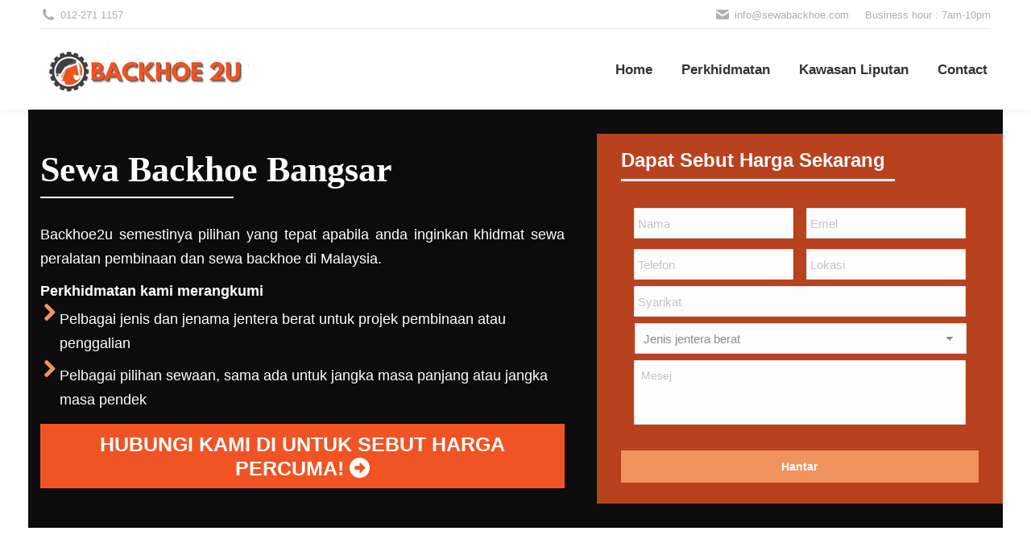

--- FILE ---
content_type: text/html; charset=utf-8
request_url: https://www.google.com/recaptcha/enterprise/anchor?ar=1&k=6LfX1LMrAAAAAPskf8ZFTlnFZiEe4qoAhKIhbVm7&co=aHR0cHM6Ly93d3cuc2V3YWJhY2tob2UuY29tOjQ0Mw..&hl=en&v=PoyoqOPhxBO7pBk68S4YbpHZ&size=invisible&anchor-ms=20000&execute-ms=30000&cb=aqmp78utzkcl
body_size: 48679
content:
<!DOCTYPE HTML><html dir="ltr" lang="en"><head><meta http-equiv="Content-Type" content="text/html; charset=UTF-8">
<meta http-equiv="X-UA-Compatible" content="IE=edge">
<title>reCAPTCHA</title>
<style type="text/css">
/* cyrillic-ext */
@font-face {
  font-family: 'Roboto';
  font-style: normal;
  font-weight: 400;
  font-stretch: 100%;
  src: url(//fonts.gstatic.com/s/roboto/v48/KFO7CnqEu92Fr1ME7kSn66aGLdTylUAMa3GUBHMdazTgWw.woff2) format('woff2');
  unicode-range: U+0460-052F, U+1C80-1C8A, U+20B4, U+2DE0-2DFF, U+A640-A69F, U+FE2E-FE2F;
}
/* cyrillic */
@font-face {
  font-family: 'Roboto';
  font-style: normal;
  font-weight: 400;
  font-stretch: 100%;
  src: url(//fonts.gstatic.com/s/roboto/v48/KFO7CnqEu92Fr1ME7kSn66aGLdTylUAMa3iUBHMdazTgWw.woff2) format('woff2');
  unicode-range: U+0301, U+0400-045F, U+0490-0491, U+04B0-04B1, U+2116;
}
/* greek-ext */
@font-face {
  font-family: 'Roboto';
  font-style: normal;
  font-weight: 400;
  font-stretch: 100%;
  src: url(//fonts.gstatic.com/s/roboto/v48/KFO7CnqEu92Fr1ME7kSn66aGLdTylUAMa3CUBHMdazTgWw.woff2) format('woff2');
  unicode-range: U+1F00-1FFF;
}
/* greek */
@font-face {
  font-family: 'Roboto';
  font-style: normal;
  font-weight: 400;
  font-stretch: 100%;
  src: url(//fonts.gstatic.com/s/roboto/v48/KFO7CnqEu92Fr1ME7kSn66aGLdTylUAMa3-UBHMdazTgWw.woff2) format('woff2');
  unicode-range: U+0370-0377, U+037A-037F, U+0384-038A, U+038C, U+038E-03A1, U+03A3-03FF;
}
/* math */
@font-face {
  font-family: 'Roboto';
  font-style: normal;
  font-weight: 400;
  font-stretch: 100%;
  src: url(//fonts.gstatic.com/s/roboto/v48/KFO7CnqEu92Fr1ME7kSn66aGLdTylUAMawCUBHMdazTgWw.woff2) format('woff2');
  unicode-range: U+0302-0303, U+0305, U+0307-0308, U+0310, U+0312, U+0315, U+031A, U+0326-0327, U+032C, U+032F-0330, U+0332-0333, U+0338, U+033A, U+0346, U+034D, U+0391-03A1, U+03A3-03A9, U+03B1-03C9, U+03D1, U+03D5-03D6, U+03F0-03F1, U+03F4-03F5, U+2016-2017, U+2034-2038, U+203C, U+2040, U+2043, U+2047, U+2050, U+2057, U+205F, U+2070-2071, U+2074-208E, U+2090-209C, U+20D0-20DC, U+20E1, U+20E5-20EF, U+2100-2112, U+2114-2115, U+2117-2121, U+2123-214F, U+2190, U+2192, U+2194-21AE, U+21B0-21E5, U+21F1-21F2, U+21F4-2211, U+2213-2214, U+2216-22FF, U+2308-230B, U+2310, U+2319, U+231C-2321, U+2336-237A, U+237C, U+2395, U+239B-23B7, U+23D0, U+23DC-23E1, U+2474-2475, U+25AF, U+25B3, U+25B7, U+25BD, U+25C1, U+25CA, U+25CC, U+25FB, U+266D-266F, U+27C0-27FF, U+2900-2AFF, U+2B0E-2B11, U+2B30-2B4C, U+2BFE, U+3030, U+FF5B, U+FF5D, U+1D400-1D7FF, U+1EE00-1EEFF;
}
/* symbols */
@font-face {
  font-family: 'Roboto';
  font-style: normal;
  font-weight: 400;
  font-stretch: 100%;
  src: url(//fonts.gstatic.com/s/roboto/v48/KFO7CnqEu92Fr1ME7kSn66aGLdTylUAMaxKUBHMdazTgWw.woff2) format('woff2');
  unicode-range: U+0001-000C, U+000E-001F, U+007F-009F, U+20DD-20E0, U+20E2-20E4, U+2150-218F, U+2190, U+2192, U+2194-2199, U+21AF, U+21E6-21F0, U+21F3, U+2218-2219, U+2299, U+22C4-22C6, U+2300-243F, U+2440-244A, U+2460-24FF, U+25A0-27BF, U+2800-28FF, U+2921-2922, U+2981, U+29BF, U+29EB, U+2B00-2BFF, U+4DC0-4DFF, U+FFF9-FFFB, U+10140-1018E, U+10190-1019C, U+101A0, U+101D0-101FD, U+102E0-102FB, U+10E60-10E7E, U+1D2C0-1D2D3, U+1D2E0-1D37F, U+1F000-1F0FF, U+1F100-1F1AD, U+1F1E6-1F1FF, U+1F30D-1F30F, U+1F315, U+1F31C, U+1F31E, U+1F320-1F32C, U+1F336, U+1F378, U+1F37D, U+1F382, U+1F393-1F39F, U+1F3A7-1F3A8, U+1F3AC-1F3AF, U+1F3C2, U+1F3C4-1F3C6, U+1F3CA-1F3CE, U+1F3D4-1F3E0, U+1F3ED, U+1F3F1-1F3F3, U+1F3F5-1F3F7, U+1F408, U+1F415, U+1F41F, U+1F426, U+1F43F, U+1F441-1F442, U+1F444, U+1F446-1F449, U+1F44C-1F44E, U+1F453, U+1F46A, U+1F47D, U+1F4A3, U+1F4B0, U+1F4B3, U+1F4B9, U+1F4BB, U+1F4BF, U+1F4C8-1F4CB, U+1F4D6, U+1F4DA, U+1F4DF, U+1F4E3-1F4E6, U+1F4EA-1F4ED, U+1F4F7, U+1F4F9-1F4FB, U+1F4FD-1F4FE, U+1F503, U+1F507-1F50B, U+1F50D, U+1F512-1F513, U+1F53E-1F54A, U+1F54F-1F5FA, U+1F610, U+1F650-1F67F, U+1F687, U+1F68D, U+1F691, U+1F694, U+1F698, U+1F6AD, U+1F6B2, U+1F6B9-1F6BA, U+1F6BC, U+1F6C6-1F6CF, U+1F6D3-1F6D7, U+1F6E0-1F6EA, U+1F6F0-1F6F3, U+1F6F7-1F6FC, U+1F700-1F7FF, U+1F800-1F80B, U+1F810-1F847, U+1F850-1F859, U+1F860-1F887, U+1F890-1F8AD, U+1F8B0-1F8BB, U+1F8C0-1F8C1, U+1F900-1F90B, U+1F93B, U+1F946, U+1F984, U+1F996, U+1F9E9, U+1FA00-1FA6F, U+1FA70-1FA7C, U+1FA80-1FA89, U+1FA8F-1FAC6, U+1FACE-1FADC, U+1FADF-1FAE9, U+1FAF0-1FAF8, U+1FB00-1FBFF;
}
/* vietnamese */
@font-face {
  font-family: 'Roboto';
  font-style: normal;
  font-weight: 400;
  font-stretch: 100%;
  src: url(//fonts.gstatic.com/s/roboto/v48/KFO7CnqEu92Fr1ME7kSn66aGLdTylUAMa3OUBHMdazTgWw.woff2) format('woff2');
  unicode-range: U+0102-0103, U+0110-0111, U+0128-0129, U+0168-0169, U+01A0-01A1, U+01AF-01B0, U+0300-0301, U+0303-0304, U+0308-0309, U+0323, U+0329, U+1EA0-1EF9, U+20AB;
}
/* latin-ext */
@font-face {
  font-family: 'Roboto';
  font-style: normal;
  font-weight: 400;
  font-stretch: 100%;
  src: url(//fonts.gstatic.com/s/roboto/v48/KFO7CnqEu92Fr1ME7kSn66aGLdTylUAMa3KUBHMdazTgWw.woff2) format('woff2');
  unicode-range: U+0100-02BA, U+02BD-02C5, U+02C7-02CC, U+02CE-02D7, U+02DD-02FF, U+0304, U+0308, U+0329, U+1D00-1DBF, U+1E00-1E9F, U+1EF2-1EFF, U+2020, U+20A0-20AB, U+20AD-20C0, U+2113, U+2C60-2C7F, U+A720-A7FF;
}
/* latin */
@font-face {
  font-family: 'Roboto';
  font-style: normal;
  font-weight: 400;
  font-stretch: 100%;
  src: url(//fonts.gstatic.com/s/roboto/v48/KFO7CnqEu92Fr1ME7kSn66aGLdTylUAMa3yUBHMdazQ.woff2) format('woff2');
  unicode-range: U+0000-00FF, U+0131, U+0152-0153, U+02BB-02BC, U+02C6, U+02DA, U+02DC, U+0304, U+0308, U+0329, U+2000-206F, U+20AC, U+2122, U+2191, U+2193, U+2212, U+2215, U+FEFF, U+FFFD;
}
/* cyrillic-ext */
@font-face {
  font-family: 'Roboto';
  font-style: normal;
  font-weight: 500;
  font-stretch: 100%;
  src: url(//fonts.gstatic.com/s/roboto/v48/KFO7CnqEu92Fr1ME7kSn66aGLdTylUAMa3GUBHMdazTgWw.woff2) format('woff2');
  unicode-range: U+0460-052F, U+1C80-1C8A, U+20B4, U+2DE0-2DFF, U+A640-A69F, U+FE2E-FE2F;
}
/* cyrillic */
@font-face {
  font-family: 'Roboto';
  font-style: normal;
  font-weight: 500;
  font-stretch: 100%;
  src: url(//fonts.gstatic.com/s/roboto/v48/KFO7CnqEu92Fr1ME7kSn66aGLdTylUAMa3iUBHMdazTgWw.woff2) format('woff2');
  unicode-range: U+0301, U+0400-045F, U+0490-0491, U+04B0-04B1, U+2116;
}
/* greek-ext */
@font-face {
  font-family: 'Roboto';
  font-style: normal;
  font-weight: 500;
  font-stretch: 100%;
  src: url(//fonts.gstatic.com/s/roboto/v48/KFO7CnqEu92Fr1ME7kSn66aGLdTylUAMa3CUBHMdazTgWw.woff2) format('woff2');
  unicode-range: U+1F00-1FFF;
}
/* greek */
@font-face {
  font-family: 'Roboto';
  font-style: normal;
  font-weight: 500;
  font-stretch: 100%;
  src: url(//fonts.gstatic.com/s/roboto/v48/KFO7CnqEu92Fr1ME7kSn66aGLdTylUAMa3-UBHMdazTgWw.woff2) format('woff2');
  unicode-range: U+0370-0377, U+037A-037F, U+0384-038A, U+038C, U+038E-03A1, U+03A3-03FF;
}
/* math */
@font-face {
  font-family: 'Roboto';
  font-style: normal;
  font-weight: 500;
  font-stretch: 100%;
  src: url(//fonts.gstatic.com/s/roboto/v48/KFO7CnqEu92Fr1ME7kSn66aGLdTylUAMawCUBHMdazTgWw.woff2) format('woff2');
  unicode-range: U+0302-0303, U+0305, U+0307-0308, U+0310, U+0312, U+0315, U+031A, U+0326-0327, U+032C, U+032F-0330, U+0332-0333, U+0338, U+033A, U+0346, U+034D, U+0391-03A1, U+03A3-03A9, U+03B1-03C9, U+03D1, U+03D5-03D6, U+03F0-03F1, U+03F4-03F5, U+2016-2017, U+2034-2038, U+203C, U+2040, U+2043, U+2047, U+2050, U+2057, U+205F, U+2070-2071, U+2074-208E, U+2090-209C, U+20D0-20DC, U+20E1, U+20E5-20EF, U+2100-2112, U+2114-2115, U+2117-2121, U+2123-214F, U+2190, U+2192, U+2194-21AE, U+21B0-21E5, U+21F1-21F2, U+21F4-2211, U+2213-2214, U+2216-22FF, U+2308-230B, U+2310, U+2319, U+231C-2321, U+2336-237A, U+237C, U+2395, U+239B-23B7, U+23D0, U+23DC-23E1, U+2474-2475, U+25AF, U+25B3, U+25B7, U+25BD, U+25C1, U+25CA, U+25CC, U+25FB, U+266D-266F, U+27C0-27FF, U+2900-2AFF, U+2B0E-2B11, U+2B30-2B4C, U+2BFE, U+3030, U+FF5B, U+FF5D, U+1D400-1D7FF, U+1EE00-1EEFF;
}
/* symbols */
@font-face {
  font-family: 'Roboto';
  font-style: normal;
  font-weight: 500;
  font-stretch: 100%;
  src: url(//fonts.gstatic.com/s/roboto/v48/KFO7CnqEu92Fr1ME7kSn66aGLdTylUAMaxKUBHMdazTgWw.woff2) format('woff2');
  unicode-range: U+0001-000C, U+000E-001F, U+007F-009F, U+20DD-20E0, U+20E2-20E4, U+2150-218F, U+2190, U+2192, U+2194-2199, U+21AF, U+21E6-21F0, U+21F3, U+2218-2219, U+2299, U+22C4-22C6, U+2300-243F, U+2440-244A, U+2460-24FF, U+25A0-27BF, U+2800-28FF, U+2921-2922, U+2981, U+29BF, U+29EB, U+2B00-2BFF, U+4DC0-4DFF, U+FFF9-FFFB, U+10140-1018E, U+10190-1019C, U+101A0, U+101D0-101FD, U+102E0-102FB, U+10E60-10E7E, U+1D2C0-1D2D3, U+1D2E0-1D37F, U+1F000-1F0FF, U+1F100-1F1AD, U+1F1E6-1F1FF, U+1F30D-1F30F, U+1F315, U+1F31C, U+1F31E, U+1F320-1F32C, U+1F336, U+1F378, U+1F37D, U+1F382, U+1F393-1F39F, U+1F3A7-1F3A8, U+1F3AC-1F3AF, U+1F3C2, U+1F3C4-1F3C6, U+1F3CA-1F3CE, U+1F3D4-1F3E0, U+1F3ED, U+1F3F1-1F3F3, U+1F3F5-1F3F7, U+1F408, U+1F415, U+1F41F, U+1F426, U+1F43F, U+1F441-1F442, U+1F444, U+1F446-1F449, U+1F44C-1F44E, U+1F453, U+1F46A, U+1F47D, U+1F4A3, U+1F4B0, U+1F4B3, U+1F4B9, U+1F4BB, U+1F4BF, U+1F4C8-1F4CB, U+1F4D6, U+1F4DA, U+1F4DF, U+1F4E3-1F4E6, U+1F4EA-1F4ED, U+1F4F7, U+1F4F9-1F4FB, U+1F4FD-1F4FE, U+1F503, U+1F507-1F50B, U+1F50D, U+1F512-1F513, U+1F53E-1F54A, U+1F54F-1F5FA, U+1F610, U+1F650-1F67F, U+1F687, U+1F68D, U+1F691, U+1F694, U+1F698, U+1F6AD, U+1F6B2, U+1F6B9-1F6BA, U+1F6BC, U+1F6C6-1F6CF, U+1F6D3-1F6D7, U+1F6E0-1F6EA, U+1F6F0-1F6F3, U+1F6F7-1F6FC, U+1F700-1F7FF, U+1F800-1F80B, U+1F810-1F847, U+1F850-1F859, U+1F860-1F887, U+1F890-1F8AD, U+1F8B0-1F8BB, U+1F8C0-1F8C1, U+1F900-1F90B, U+1F93B, U+1F946, U+1F984, U+1F996, U+1F9E9, U+1FA00-1FA6F, U+1FA70-1FA7C, U+1FA80-1FA89, U+1FA8F-1FAC6, U+1FACE-1FADC, U+1FADF-1FAE9, U+1FAF0-1FAF8, U+1FB00-1FBFF;
}
/* vietnamese */
@font-face {
  font-family: 'Roboto';
  font-style: normal;
  font-weight: 500;
  font-stretch: 100%;
  src: url(//fonts.gstatic.com/s/roboto/v48/KFO7CnqEu92Fr1ME7kSn66aGLdTylUAMa3OUBHMdazTgWw.woff2) format('woff2');
  unicode-range: U+0102-0103, U+0110-0111, U+0128-0129, U+0168-0169, U+01A0-01A1, U+01AF-01B0, U+0300-0301, U+0303-0304, U+0308-0309, U+0323, U+0329, U+1EA0-1EF9, U+20AB;
}
/* latin-ext */
@font-face {
  font-family: 'Roboto';
  font-style: normal;
  font-weight: 500;
  font-stretch: 100%;
  src: url(//fonts.gstatic.com/s/roboto/v48/KFO7CnqEu92Fr1ME7kSn66aGLdTylUAMa3KUBHMdazTgWw.woff2) format('woff2');
  unicode-range: U+0100-02BA, U+02BD-02C5, U+02C7-02CC, U+02CE-02D7, U+02DD-02FF, U+0304, U+0308, U+0329, U+1D00-1DBF, U+1E00-1E9F, U+1EF2-1EFF, U+2020, U+20A0-20AB, U+20AD-20C0, U+2113, U+2C60-2C7F, U+A720-A7FF;
}
/* latin */
@font-face {
  font-family: 'Roboto';
  font-style: normal;
  font-weight: 500;
  font-stretch: 100%;
  src: url(//fonts.gstatic.com/s/roboto/v48/KFO7CnqEu92Fr1ME7kSn66aGLdTylUAMa3yUBHMdazQ.woff2) format('woff2');
  unicode-range: U+0000-00FF, U+0131, U+0152-0153, U+02BB-02BC, U+02C6, U+02DA, U+02DC, U+0304, U+0308, U+0329, U+2000-206F, U+20AC, U+2122, U+2191, U+2193, U+2212, U+2215, U+FEFF, U+FFFD;
}
/* cyrillic-ext */
@font-face {
  font-family: 'Roboto';
  font-style: normal;
  font-weight: 900;
  font-stretch: 100%;
  src: url(//fonts.gstatic.com/s/roboto/v48/KFO7CnqEu92Fr1ME7kSn66aGLdTylUAMa3GUBHMdazTgWw.woff2) format('woff2');
  unicode-range: U+0460-052F, U+1C80-1C8A, U+20B4, U+2DE0-2DFF, U+A640-A69F, U+FE2E-FE2F;
}
/* cyrillic */
@font-face {
  font-family: 'Roboto';
  font-style: normal;
  font-weight: 900;
  font-stretch: 100%;
  src: url(//fonts.gstatic.com/s/roboto/v48/KFO7CnqEu92Fr1ME7kSn66aGLdTylUAMa3iUBHMdazTgWw.woff2) format('woff2');
  unicode-range: U+0301, U+0400-045F, U+0490-0491, U+04B0-04B1, U+2116;
}
/* greek-ext */
@font-face {
  font-family: 'Roboto';
  font-style: normal;
  font-weight: 900;
  font-stretch: 100%;
  src: url(//fonts.gstatic.com/s/roboto/v48/KFO7CnqEu92Fr1ME7kSn66aGLdTylUAMa3CUBHMdazTgWw.woff2) format('woff2');
  unicode-range: U+1F00-1FFF;
}
/* greek */
@font-face {
  font-family: 'Roboto';
  font-style: normal;
  font-weight: 900;
  font-stretch: 100%;
  src: url(//fonts.gstatic.com/s/roboto/v48/KFO7CnqEu92Fr1ME7kSn66aGLdTylUAMa3-UBHMdazTgWw.woff2) format('woff2');
  unicode-range: U+0370-0377, U+037A-037F, U+0384-038A, U+038C, U+038E-03A1, U+03A3-03FF;
}
/* math */
@font-face {
  font-family: 'Roboto';
  font-style: normal;
  font-weight: 900;
  font-stretch: 100%;
  src: url(//fonts.gstatic.com/s/roboto/v48/KFO7CnqEu92Fr1ME7kSn66aGLdTylUAMawCUBHMdazTgWw.woff2) format('woff2');
  unicode-range: U+0302-0303, U+0305, U+0307-0308, U+0310, U+0312, U+0315, U+031A, U+0326-0327, U+032C, U+032F-0330, U+0332-0333, U+0338, U+033A, U+0346, U+034D, U+0391-03A1, U+03A3-03A9, U+03B1-03C9, U+03D1, U+03D5-03D6, U+03F0-03F1, U+03F4-03F5, U+2016-2017, U+2034-2038, U+203C, U+2040, U+2043, U+2047, U+2050, U+2057, U+205F, U+2070-2071, U+2074-208E, U+2090-209C, U+20D0-20DC, U+20E1, U+20E5-20EF, U+2100-2112, U+2114-2115, U+2117-2121, U+2123-214F, U+2190, U+2192, U+2194-21AE, U+21B0-21E5, U+21F1-21F2, U+21F4-2211, U+2213-2214, U+2216-22FF, U+2308-230B, U+2310, U+2319, U+231C-2321, U+2336-237A, U+237C, U+2395, U+239B-23B7, U+23D0, U+23DC-23E1, U+2474-2475, U+25AF, U+25B3, U+25B7, U+25BD, U+25C1, U+25CA, U+25CC, U+25FB, U+266D-266F, U+27C0-27FF, U+2900-2AFF, U+2B0E-2B11, U+2B30-2B4C, U+2BFE, U+3030, U+FF5B, U+FF5D, U+1D400-1D7FF, U+1EE00-1EEFF;
}
/* symbols */
@font-face {
  font-family: 'Roboto';
  font-style: normal;
  font-weight: 900;
  font-stretch: 100%;
  src: url(//fonts.gstatic.com/s/roboto/v48/KFO7CnqEu92Fr1ME7kSn66aGLdTylUAMaxKUBHMdazTgWw.woff2) format('woff2');
  unicode-range: U+0001-000C, U+000E-001F, U+007F-009F, U+20DD-20E0, U+20E2-20E4, U+2150-218F, U+2190, U+2192, U+2194-2199, U+21AF, U+21E6-21F0, U+21F3, U+2218-2219, U+2299, U+22C4-22C6, U+2300-243F, U+2440-244A, U+2460-24FF, U+25A0-27BF, U+2800-28FF, U+2921-2922, U+2981, U+29BF, U+29EB, U+2B00-2BFF, U+4DC0-4DFF, U+FFF9-FFFB, U+10140-1018E, U+10190-1019C, U+101A0, U+101D0-101FD, U+102E0-102FB, U+10E60-10E7E, U+1D2C0-1D2D3, U+1D2E0-1D37F, U+1F000-1F0FF, U+1F100-1F1AD, U+1F1E6-1F1FF, U+1F30D-1F30F, U+1F315, U+1F31C, U+1F31E, U+1F320-1F32C, U+1F336, U+1F378, U+1F37D, U+1F382, U+1F393-1F39F, U+1F3A7-1F3A8, U+1F3AC-1F3AF, U+1F3C2, U+1F3C4-1F3C6, U+1F3CA-1F3CE, U+1F3D4-1F3E0, U+1F3ED, U+1F3F1-1F3F3, U+1F3F5-1F3F7, U+1F408, U+1F415, U+1F41F, U+1F426, U+1F43F, U+1F441-1F442, U+1F444, U+1F446-1F449, U+1F44C-1F44E, U+1F453, U+1F46A, U+1F47D, U+1F4A3, U+1F4B0, U+1F4B3, U+1F4B9, U+1F4BB, U+1F4BF, U+1F4C8-1F4CB, U+1F4D6, U+1F4DA, U+1F4DF, U+1F4E3-1F4E6, U+1F4EA-1F4ED, U+1F4F7, U+1F4F9-1F4FB, U+1F4FD-1F4FE, U+1F503, U+1F507-1F50B, U+1F50D, U+1F512-1F513, U+1F53E-1F54A, U+1F54F-1F5FA, U+1F610, U+1F650-1F67F, U+1F687, U+1F68D, U+1F691, U+1F694, U+1F698, U+1F6AD, U+1F6B2, U+1F6B9-1F6BA, U+1F6BC, U+1F6C6-1F6CF, U+1F6D3-1F6D7, U+1F6E0-1F6EA, U+1F6F0-1F6F3, U+1F6F7-1F6FC, U+1F700-1F7FF, U+1F800-1F80B, U+1F810-1F847, U+1F850-1F859, U+1F860-1F887, U+1F890-1F8AD, U+1F8B0-1F8BB, U+1F8C0-1F8C1, U+1F900-1F90B, U+1F93B, U+1F946, U+1F984, U+1F996, U+1F9E9, U+1FA00-1FA6F, U+1FA70-1FA7C, U+1FA80-1FA89, U+1FA8F-1FAC6, U+1FACE-1FADC, U+1FADF-1FAE9, U+1FAF0-1FAF8, U+1FB00-1FBFF;
}
/* vietnamese */
@font-face {
  font-family: 'Roboto';
  font-style: normal;
  font-weight: 900;
  font-stretch: 100%;
  src: url(//fonts.gstatic.com/s/roboto/v48/KFO7CnqEu92Fr1ME7kSn66aGLdTylUAMa3OUBHMdazTgWw.woff2) format('woff2');
  unicode-range: U+0102-0103, U+0110-0111, U+0128-0129, U+0168-0169, U+01A0-01A1, U+01AF-01B0, U+0300-0301, U+0303-0304, U+0308-0309, U+0323, U+0329, U+1EA0-1EF9, U+20AB;
}
/* latin-ext */
@font-face {
  font-family: 'Roboto';
  font-style: normal;
  font-weight: 900;
  font-stretch: 100%;
  src: url(//fonts.gstatic.com/s/roboto/v48/KFO7CnqEu92Fr1ME7kSn66aGLdTylUAMa3KUBHMdazTgWw.woff2) format('woff2');
  unicode-range: U+0100-02BA, U+02BD-02C5, U+02C7-02CC, U+02CE-02D7, U+02DD-02FF, U+0304, U+0308, U+0329, U+1D00-1DBF, U+1E00-1E9F, U+1EF2-1EFF, U+2020, U+20A0-20AB, U+20AD-20C0, U+2113, U+2C60-2C7F, U+A720-A7FF;
}
/* latin */
@font-face {
  font-family: 'Roboto';
  font-style: normal;
  font-weight: 900;
  font-stretch: 100%;
  src: url(//fonts.gstatic.com/s/roboto/v48/KFO7CnqEu92Fr1ME7kSn66aGLdTylUAMa3yUBHMdazQ.woff2) format('woff2');
  unicode-range: U+0000-00FF, U+0131, U+0152-0153, U+02BB-02BC, U+02C6, U+02DA, U+02DC, U+0304, U+0308, U+0329, U+2000-206F, U+20AC, U+2122, U+2191, U+2193, U+2212, U+2215, U+FEFF, U+FFFD;
}

</style>
<link rel="stylesheet" type="text/css" href="https://www.gstatic.com/recaptcha/releases/PoyoqOPhxBO7pBk68S4YbpHZ/styles__ltr.css">
<script nonce="Aun6-Xq4DhGsbztZXxSNsg" type="text/javascript">window['__recaptcha_api'] = 'https://www.google.com/recaptcha/enterprise/';</script>
<script type="text/javascript" src="https://www.gstatic.com/recaptcha/releases/PoyoqOPhxBO7pBk68S4YbpHZ/recaptcha__en.js" nonce="Aun6-Xq4DhGsbztZXxSNsg">
      
    </script></head>
<body><div id="rc-anchor-alert" class="rc-anchor-alert"></div>
<input type="hidden" id="recaptcha-token" value="[base64]">
<script type="text/javascript" nonce="Aun6-Xq4DhGsbztZXxSNsg">
      recaptcha.anchor.Main.init("[\x22ainput\x22,[\x22bgdata\x22,\x22\x22,\[base64]/[base64]/[base64]/ZyhXLGgpOnEoW04sMjEsbF0sVywwKSxoKSxmYWxzZSxmYWxzZSl9Y2F0Y2goayl7RygzNTgsVyk/[base64]/[base64]/[base64]/[base64]/[base64]/[base64]/[base64]/bmV3IEJbT10oRFswXSk6dz09Mj9uZXcgQltPXShEWzBdLERbMV0pOnc9PTM/bmV3IEJbT10oRFswXSxEWzFdLERbMl0pOnc9PTQ/[base64]/[base64]/[base64]/[base64]/[base64]\\u003d\x22,\[base64]\x22,\x22HC53wpo9TsKFbMKjOQDDj3HDmsKULsOlUMOvWsK8XGFCw5I4wpsvw4BLYsOBw5XCnV3DlsOjw53Cj8Kyw43Cv8Kcw6XCvsOEw6/DiB9vTnt5WcK+wp4sdWjCjTPDsDLCk8KiK8K4w60eV8KxAsKmU8KOYEV4NcOYN3toPxLCmzvDtA1BM8Ovw5DDjMOuw6YyO2zDgGc6wrDDlCjCs0BdwpzDssKaHDLDqVPCoMO3EnPDnkLCicOxPsO0RcKuw53DhMKOwos5w4/CqcONfBnCtyDCjWrCuVNpw6LDilAFf0gXCcODd8Kpw5XDs8KEAsOOwq8iNMO6wozDnsKWw4fDr8KUwofCoBrCggrCuHNxIFzDph/ChADCh8OBMcKgXlw/JXzCoMOIPX7DuMO+w7HDn8O7HTI5woPDlQDDksKyw65pw6MeFsKfAcKQcMK6NQPDgk3ChsO0JE5qw4Npwqt/wrHDulsecFc/PsO1w7FNWT/CncKQYMKCB8Kfw6FRw7PDvCfCvlnChRvDpMKVLcKKPWprPiJadcKkLMOgEcOwKXQRw7/CuG/DqcOtTMKVwpnCg8OtwqpsbMKiwp3Csy3CusKRwq3CjwtrwptVw7bCvsKxw47Cvn3DmyAMwqvCrcKjw4wcwpXDlTMOwrDCrUhZNsOeCMO3w4dOw512w57CgcOEAAl+w7JPw73Cq1rDgFvDjHXDg2wXw61iYsK/dX/DjBc2ZXIvfcKUwpLCpBB1w4/Dh8OPw4zDhGRJJVU+w4jDskjDoks/[base64]/[base64]/Cs28RXsKeRTMmw5/[base64]/[base64]/DjMOEel02RsKow5tdw5LCpCcMwrXChcOYwo7CrMKDwrbCu8KZPcKNwplowrUJwphYw5zCjhMyw4LCuCvDgGXDli59c8O0wqhFw7sjLcOzwpfDpMKQYG3ClBcYRzTCrMO3G8KRwqPDui/Co1QSVcKPw5NewqgJLHcYw7rDvsK8WcKPesKBwoprwp/[base64]/[base64]/[base64]/[base64]/CrE5CwqoJA1jCq0VWw4HCjcKKwqxxSnHDiXzDqcKDSMKLwpDDjz0aHMOpw6DDqsKBcjcVw5fDqsKNVcOxwq/CjyzDq1A+TcKKwpDDusOUVMKkwrV+w50pKXvCnsKqIBdfJB7DkUHDk8KHw4/CosOiw6LCkcOxa8KewojDkDHDqzXDr1AxwoHDqcO5YsK4PsKRAmEEwr0wwqIVUj/DpDFbw53ChgfCmF0ywrrCnQDDgXJBw67Cs3tfwq8awrTDj03ClxArwofCk1pBTWh7eAHDuGQjScO/SnPDusOmGsOSw4ZlPsKzwpfCrMOBw5bCnTPCokY/BBA/[base64]/CpMKUwofDoVzDqmbCrcOqwod9NUrCmnc8w7Jmw7piw4dgJcOTNy9/w5PCqcOXw6vCkxjCrAnDo2zCrW/Do0VJWcOSMG9MI8KbwqvDjzAew5TCpQvDicKkFcK4M3XDucK3w4TClxXDiFwGw6/[base64]/CsMOjdjdNw6J5w6B7w57Cq8KUw43Dv8O1Pi1nwoJswq1GWFHCvMK9w4R2wq5iwp0+YBTDr8OpKDUuVQHCnMKpT8ODwozDqsOFLsK/w4w4M8O+wqMIw6DCocKdflhrwqMGw7R+wrI0w6TDp8KeUsKjw5ByYi7DoG4Cw5cGfQQPwpIsw6DCt8O8wrnDiMKFw58JwpoCCV/DqMKVwo7Dt3nDhMO/R8Kkw57CscKrfMK8EsOqcirDksKyT3/DisKsEMODa2vCs8OKSMODw5gIYsKCw73CiXx1wrUiVjQbwpXCtGPDisO3w63DhsKJCgZRw6bDisOvwozCoFPClgR2wp9PQ8OFVsOywpbDjMKdw6XChQbCisO4WsOjL8OTwrnCg21IURsoQ8KJLcOaA8KIw7rCm8OfwpZdw6tmw57DilVawrrDk03Di1nCgB/Dpmo+w53Dh8KMP8OHwrphcDoiwprChsOaMlDCnmVVwqY0w5JXNMKxe2AuYMOwFlHDiQZZw60Rw4nDhMOnd8KXHsOGwqtRw5/Cs8K9b8KEecKCb8KhEGolwrDCocKvbyfCjkTDrsKtA1ofWGQYHyfCrMOgJMOjw7ZPHsKVw6tqO2bCkA3CqWrCgXbCv8OOWRDDsMOqQsKew60GFMKuPDnDqsKVEAt9VMK+HRZ1wo5KfsKGOwnDnMOxwqbCviBtRMK/VQkxwoJFw7LClsO2IsK8QsO3wrZFwo7DqMK2w6LDnV09G8KywoJ/wr/[base64]/CjcKJN8ODSHrCgEEjwqnDhsOtw7HDhktlw5PDt8KAAcONXEUAT13DqiFRfMKtwqHDjGszLxpTVRrCnmvDuAQvw7QcMwfCrznDqzIBOcOjw5rCgG/DhsKcbHVGw4d9Vkl/w47Cj8OOw6E9wp0pw6FvwpnDq1E9V0zDiGk5dsKPP8KxwrjDhhPCpSnCqQo7U8KkwoFXFxvCusOqwpjCoyjDiMO4w7HDu39uHh7DkDPDjMKJwoIpw7/DtGwywqvDik56w7XDq2xtKsOeZsO4OcKiwo0Iw6/[base64]/DgGgrAArCrk4oNMOfw4ERwp/CnRRfwq3DjHfDksO0wrrDl8OLw7XClMKpwpNUbsKODQ3DtcOEN8KdW8Kkw6E3w57Doi0CwrTDoihVw6vDpigiTw7DjVHCicKkworDkMOYw71rOTRQw4fCmMKYa8K9w5RqwqXCvsOxw5/DlsK0OsOaw6jClGM7wopbWDdgw7oqSMOXWhtAw7wzwqjCkWsnw7zCtsKLAg96WRzCiHXCt8OVwofDisKFw6VNIWURwpbDtirDnMKQBkohwrPChsOtwqAGH2kHwr7DnFnCjcOMwogFWcK5ZMKvwr7Dol7DrcKcwqJCw4ksI8Kqw7cJCcK1wovCrMKdwqvCll/DvcK+w51PwqFkw55yPsOpwo56wr/Cugd/Dm7CocODwpwMRjwTw7HDvxPDnsKPw4QrwrrDgS3DmA1AbEXCnXXDhHptHFvDiWjCusOOwoPDhsKtw5MPWsOKRMOjwojDuT/CjEnCrgLDhxXDimjCu8O/w5dgwo0pw4hrfCvCrsO0wofDpcKsw6rDoyHDocKTwqRFOwxpwpN4w7RAbFjCscKFwqo6w4klb0nCusO4asKlWAEswoBoam/CpMK8w5jDgsKFZSjCr1jCu8KvccKDJMOyw5fCmMKpWR8Swr7CvsK3OMKdHi7DrnnCvsOiw70OJE3DsQfCsMOrw7/[base64]/w7LCsiPDsMOjORnCk8KdHMK2KcO+w5XDj1lxKsKqw4bDvsKCG8OPwqYww5/CrzoJw6o2acK0w5rCusOeQsKMfEXCnGQhcDxrfCzCixzCj8OtYFdAwo/DlX4uwp3DrMKIw63CtcOzBmzDuCrDqyzDh21MMsO0Kgh/wo3Ck8OeKMOtPnhKZ8Kow6YYw67ClMOBMsKAc1XDpDnCvsKOOsOuG8KNwocmw5vCiHcGYsKOwqg1wqhzwq51wo1Uw6gzw6XDrcK3cyrDi19cGifCknPCgwcSeT8ZwpEDw4/[base64]/DqMOAwqDCkhsMw5pCw7DCjFfDjcKSwqcLwqZxA1/DrXTCnsKFwrdjw4LDncKnw73CuMK/URYaw4LDhhozCWjCvsK1FMO7MsKcw6NlQsKcDsOKwrsWGWhkAiNvwoPDoFHClHkeL8OycXPDqcOMPArCgMKjLcOiw6tFGV3CrhdtUBbCm3ZNwo91w4TDuUojw6IiCMKJC14sF8Olw5ovwokICDxPGcOTw7w0QcKRRcKPYsOwWyPCo8OQw457w7HDsMO/w4TDgcOlYS3Dt8K2IsO+AcKNIVbDhS/DmMO6w5/Cr8OXw5hhw6TDlMKGw6HCsMODV2B0McKFwpgOw6XCpHpkVEzDn2MpQsOHw5bDlsKAwo9rAcKYZcOsRMKkwrvCqAoXcsOEw6XDuATCgMOdR3sLwr/[base64]/[base64]/woXDhsOSw5jDjDHCsy/DjcOEwr0PwonCh8OTcE9SKsKiw4PDlW7DvWTCkSbCncKdEzNGEmI6YkYZw6dUw5wIwpfCicKbw5Rhw4DDph/[base64]/DosOHw4gjw5XDjgXDmS4ZblxlwoVCw7PDmsO/woE1woTCsQnCtsOIKcO4w4TDq8OyWDbCpDDDisORwpgFRDYfw40AwqErw57CknDCqy4yPsKEdCAOwqTCgDTChcOMK8KlB8OWOsKjwpHCp8KMw7lrPwttw6vDjMORw7XDncKLwrAgWsK8fMOzw5EhwqjDsX/Cj8Kdw6LCpnTCsUxlFSLDqMK0w7I8w5HCk0bCocKPJsK4FcK/[base64]/w6t/EA0ow5cFFmdYw58Id8OsfDDDisOpUTHCh8KuEMOsNV/CllzCssOFw5DDkMKNM3gow5dlwpk2BkdhZsKdMsKPw7DCq8OQFjbDocKJwq1ewocrw4AGwrjCt8OePcOOw6LDuTLDhzLCqcOtB8KKDGsmw4jCo8OiwqrCrQw8w6/Cg8K2w6sEOMOMHsOpAMOTSxNcUMOYw4nCpQUhRsOvRm1wfDjCiyzDm8KwFWlPwqfDu2RWwpdKGy/DlgxkwpnDoyvCrXgRZGZuw4TCt09Wa8OYwp8MwrvDiSNYw6PCoChaZMOXe8K/NsOwLMOzUFjCqAFDw5HCvxjDqStNa8Kyw40FwrTDjMOUHcO4FXvDrcOIQcO/FMKCw4HDpsKICiggVsOrw6zDoHbCjXNRwpcXasOhwpjCosOrNTQsT8Ofw6jDnHs/dsKPw4bCuVvDk8Olw4hkJHtawo3CjUDCq8O1w5YNwqbDmMKmwrzDoEdef0fDmMK/[base64]/CpT/DgmvCj8OvUMOuKcOKecOUdjZ3IGlowp4gCMKdw43DuXc2w41fw5TDnsKcOcOHw5BwwqzCgCnCgGYGFgDDlWjCtAk/w61ew5QLUVvCkcKhwovClsKTwpQqw5TCqsKNw4Fkwo9fVMOyOsKhJ8O4bMKtwr7CrsOzwojDusKPIx0lInEjwrTDlsKWVl/Cg2A4VMOmC8Kkw7rCk8KWRcOebMKOwozCu8Oywo/[base64]/ChcOqwqMJJsOnwqJhccKFJwnCvcOoZybDgVLCiA7DnCTDrMOjw60awr/[base64]/DuCLDq8Kxwo/CvMOCwoECw6nDgSV0e11gwpxORsKAY8KADcONwrJZejfDtHHDmVDDuMKtORzDssK2wobDtBMIw63DrMOyXBTCskBke8KUXj3DlGgGPVUEd8OtMRgJTFDClE/[base64]/XMOUSijDvWBYK0RPFmjDhHBcF1rDvsOjNg8Mw6Zxw6QNCUFvL8KvwonDu37Cm8OicBjDu8KpMWwMwr5gwoVAAMKbVsO5wr0/woTCrMOiw4Mhwp9JwrIuOiPDrS/CicKIPH9Mw5/[base64]/Dv3/DvgrDjMORw6bCtiw2A3rCiWEpw6rCk8KGf0pNGEPCsT1UR8KIwoXDmF3DtQXCkcKjwrfDuDbCnGbCmcOrwpvDnsK1TMO7w791LTU9XmjCuGLCkUBmw6DDgsOkYAQGMsOZwrbCiV7DtgA0wrbDuU9CbMKRLX/[base64]/DuMKZwot0XltJwrTDpBfCnAVnwqHDthvDiRJ5w6rDgw/CpzkOwoHCjyLDn8OUAMO0RcKQwoXDhzXCncOXDcO6Wm5Pwp7DrUTDncK0wrnDhMOYPsOFwqHDrCFfP8K2w6/DgcKsXsO8w4HCq8OdP8KOwrR7w6AndzcEAcKPFsKqw4ZqwoA9wpU6T2lHF2HDgAXDmsKlwpcRw4wOwoXDv0lfPlDCmFM1e8OmF0ZMdMKoPMKAwq/CtcK2w6LDi20CcMO/wrbCtcOjSwHCgxIswpzCpMOdHcKEfEgDw5PCpSoSBncewqk/w4ZcOMOnUMKPEAnCj8KxIW3ClsOyHE3ChsOBDDwIHhULbcKXwrcPEnF/wopkEzbCiFFyLydDDkIqZCbDhcOzwovCo8K6WcORBUXCuBbDisKHYsKkw5/DpG9fJjB2wp7DtsOODDbDuMKbwp9gacOow4FCwobClQDCpMOiRDwQaDAdHsKfWn1Rw4rDiQTCtUXCrE7DscK6w7PDiGtQfhUGwqbCnWRZwr9Sw4MmI8O+HybDkMKqWMOCwpZfb8O5w4XCtsKpVCTCosKHwplzw4XCoMO/[base64]/w7NcwovCksOaOUZkcsKjah/CjUzDtsKIR24PDnfCmcKNeBR9fmZSw7E7wqTCiiPDj8KFNsK6PxbCrcOfJHTDksK8BTILw7vChwzDkMOvw4bDrcK8wqwKwqnDgcO/[base64]/Dg3zCqsOaWjxjw5l2R8OrKcKKwrQHM8K8wqQ/wox0CX5vw7Z8w5Vlc8O+PD7CuyvCiwt9w47DscKpwpPCvsKvw6HDgifChjnDqsKLeMOOw4PClMKjR8Kcw4HClxNLwp0WMMKsw4IPwrUzwrfCq8K+FcK5woFpwogvXCnDoMObwrPDvCVdwrfDt8K6NMOWwqQ3wqHDtC/[base64]/CoMO1w7/CpGDCkcOXb8OZwrpnwpIgUsKMw5x6wpfDhcKjFcKVwol+wr5UPMKFIsOxwq8xF8KBfMKiwol+wpsSfwNKWU8BV8KAwpLDmyjCs1k0C0PDl8KhwovDhMOLwr/[base64]/[base64]/DoB3CqcOiTcKyUUkTwo/DgSXCrz16CRnCmizDtsOkwqjDtMKAcXhZw5/DnsK/NBDCjMKmw5kIw4hUIsO6csOwGcOywq5DcMOjw75Uw5zDnVl9NDJmIcO/[base64]/Dm8OoahFQw6TDocKrX3sFQcKRNDFPw7oBwqxaHsOEw6t+wr7CnEfCrMO3N8OHIkc7QWElYsKvw5Y0T8K9w6IMwol2U0UvwpXDv25Awp/DpkbDpsK8K8KJwoJwQsKeB8OUS8O/wrDDvFRhwpXCqsOcw5o2woHDjMOWw4vCs0HCj8Olw48pFzTDlsO0chpqLcKcw5wnw5spGhZqw5MZwrBiQynCgS9BIMK3SsO7DsKBwrsewolQwo3DqTtvEUzCrAQ3w6QuFDYObcKkw4LDgHQyP3PDukrCosOqYMOww5TDlMKnETYJSilcc0jDgTDCsAbDoAsewox/w7ZQw6xGbjtuBMK5UEdKw5QHTx3CqcKWVlvDt8OKFcOpQMOzw4/[base64]/Cri3DpEvDs8KCw7PDmMKVaGU7AsO9w71CaRR7wqPDh2sOK8K6w4/CpsOoNXLDrHZBQQfDmCrDp8Kpw4rClwvCjcKnw4vDtmnCghLDhFsxb8K0GkQuTmvDtA1id0hfwr3Ck8O6Lld6UA/[base64]/Cl1rDv8OPw4jCtxp/H8KACBPCpRXDnMOcw7bCnxoSWUvDk2/DnMKjJsKnw7rCuArDs3bDnChvw5PDscKcVHXCmRMiZEPDvMOtRsKtUlvDoBnDusKCXcKiNsKKw5zDmHcDw6DDisKxOwc7w6bDvCDDpEVBwrVVwoLDtWE0FwfCunLCujEzNlrDpBLCiHfCli/DsicjNSRbDWrDlzEGMkIew5hGd8OlUU8bb1/DsGVNwp5MQcOUZMOjU1B8b8OmwrjChn1IXMKTTcOzQcOSw70lw4Vkw7fDhlovwpp5wqfDvSDCisOgI1LCjis/[base64]/DoQnDtD/Dng5Mw5XDnsOywpfDsgplw4MrRcOqE8ONw5jDm8OYf8KXEsOpwrTDqsK+G8OrIsOJDsOjwqnCm8ORw60UwpLDoyEgwr17wqYRwrkHwoDCnEvDlB/Ds8KXwpHCuDlIwozDqsKmZl5HworCpHzDkhPDtV3DnlZSwrUow70rw7MPKnlzF0ZoBcOrCsOBw5kpw4LCqndmKTt/w7TCjsO4KsO1c2MhwqTDncKzw5zDsMOzwqg2w4jDi8O3AMKmwr3DtcOQVkt5w53CqFzDhWHDuGDCkyvCmE3CnEolV0Ygwq5cw4bCs1dqwrjDu8OpwprDtMKlwrIdwqsULMOmwp5uIlAzw7BvOsOpwrw7w6tDAkQPwpUfdy/CqsOHYyZLwqvDmwDDocOYwqnChcKywqzDp8KlHMKbecKmwrcNBDJpCgrCv8K5T8OxQcKFIcKMwpLDhRbCrnzDgFx+ZkxUPMKIWW/CgzXDgl/[base64]/wofCm8KOIjrCgWo4wpDCtMK5wr1aYRnCsDItw7BSw6TDrgBDEMOYXDnCr8KSwopTdAtWRcKowpAtw7/CicOPwrcVwrTDqw4Fw4xUN8KkWsOTwplkw7vDgMKIwpbCqjNJOA7DpkhSOsOPw5PDjV8mJcOEN8Kzwr/Co1NEcSvDpsK9HGDDmGMCI8OKw6PDvcKyVV7DvWXCl8KIJ8OTID3Dp8OvO8KawqjDpDEVwqjCjcOYTMK2TcOxwrDClixZaifDsz7DtAhPwrVaw47CvsKUWcKEW8Kww5xoGkUowrfClMO0wqXCjcK6woILPDZtLMOvJ8OGwpNNKA1Xw78iw4bCgcKYw7Ztw4PDsFJRw4/[base64]/wrhGwrRNQ2RhCwvDjMKrPcOkW19AOMOdw60TwqjDlCzCmlccwr/Co8OLAMOUTEjDgnEvw416wr7Cn8KUVnXDunAmCMKCwp7DtMO9HsO4w4fCqArDtUkjDMK5S3suAMK2cMOnwrU/w5Vwwq3CnMKvwqbDhywzw53DgW9vUcODwpU5EcKpLEMvYsO+w5/DkMK3w67Ct2DDgMK/[base64]/CnA10bcOcwrkyw7VVwoXCiifCsMKkNXrDn8KOwqZ5w6QkXsOPwpbCvjxVBMKRwqBnZGbCpi5Gw5jCvRPDsMKCG8KnC8KAP8Oiw60jwo/[base64]/[base64]/Cqjtbw7rDoMKLw4PCuFcwC8OjfA8/SQYvw5AEQX9HcMKCw4NSPUxsfG3DhsOnw5/DnsKnw6lYbAsGwqzCiyLCvjnCn8ObwrgfIMKmLE5awp5GesOUw5srJsOMwo58wrvDuA/Ch8OYC8KBDMKjQsORecKzF8Khw64wLFHDvmjCt1sKw5xyw5EyBU9nN8KvAMKXJMO/dcOsTcO1wqnCmnPCosKjwrIZZMOmNcK3wpEgKsKNZcO3wr3DrEw9wrclYjPDt8KPYcOzMsOtwrVXw6fCsMOePxZzcsKXK8OIYMKCBDZWCMOBw6bCoRnDpcOywpVCTMKPM15pNsOqwpHDgcOgYsOZwoYXM8ODwpEJfhbClhDDlMO4w490RsKdw4ENPTgFwroPBcO/McOIw6JMZcKIKmk/wp3CgsObwolKw7HCnMK/IE3DoEzDqFpOFsKmw4d3wojDr1I/FnsyNm8CwqguHW5dCcO+P1U8ElrCisKyccKhwp/DlsOHw4HDkw0Hb8KLwpjDlyVHM8KJw5pUGWjCqA50aGcnw7DDisOXwqHDn1TDtw8eEsKUYg8cwp7DjXJdwoDDgkTCsCxmwr3ClA02XArDs3t5w7/DvGTCk8O7wo0iUcK2woRvDR7Dij7Di0BfE8KSw5QNYcOwIDROKDxWIhLCkE55O8OqMcOrwrIRAjkJwpUSwqHCuVF2I8OiV8KgUh/DrB9OU8O5w7vChMOlFMO/woplw6zDjwEOHGsTTsOfA1TDpMOGw6oIZMOlwr00IkARw6bCoMOCwpLDucKpAMKPw790DMK4wrzCnzPCrcKITsKFw6IewrrDgwIfMgDDj8K7S0AyEsKTXhlvNijDjD/CtMOnw63DowY4HmZqBCjCjcKaS8KYZC1rwo4AMcO3w4puCcK7KMOuwoUdGXdkwqXDqMOCXTrCrMKZw5crwpTDucKvw4LDi0fDusKywolkNMKaYnTCtsOow6/Dixw7KMOUw4M9wrvDkBofw7DDpsK2w5bDrsKRw5gEw6vCrMOAwp1CGB5bC0s+MxPCrSBsDWoEeQsOwqUTw59gcMOFw6MjPXrDlsKGA8KiwocEw4Qpw4HCk8KxaQ19MUbDtEoZwprDtV5ew7/DpcKPE8OsFCTCq8OkblfCrG4KcB/Du8Klw5xsO8O5woUJwr5cwr91w7LDnsKwecOswpEuw4wMQsOBDMKDw4jDoMKESkYEw5PDgFMFaglRYMKsSBFNwrzDhHLDjwZJYsKnTsKZahXCuUvDrcOZw63CnsOLw6AjPn/ChQRewrRYSQ0lIMKKaG81Dl7CsB0/GlBYVSJOWEg0KhnDrTkqWsKsw5N5w6rCoMOoMsOXw5Imw4tnWnnClsKFwrlBKjbCunRHwoXDsMKnI8OtwolpJMKBwpXDosOOw4vDkSLCtMOcw55fTDrDncKJRMK3BcKETVFVfjNQBDjCisKYw6nCgD7DscKww71HXsO/wp1gO8KoTMOoYcO4BnDDoC/[base64]/CmcOVw5U5XcK9w7h3bsO+WMOhwrAhTnfDmiHCumrClH/DkcORXinDpQU2w7fDqTXCoMOfFHFew7bCp8Okw7ovw7x2C1ErfAJUJcKRw7hZw4Y4w6nDhQNBw4I+w41NwqgUwqXCisK0EcOjJnVgKMKzwpxcMMOFwrbDgcKSwooBdsKEwq4vNgNSDMK9NUvDtcKWwq4wwodBw6bDosK0BsKQQAbDl8Ozw6d/L8Occ3lAQ8KTGQYSExRZcsKXNXfDmgzDnQxDCkXCjm8wwqp/wpEBw5HCl8KJwq7CvsOgTsKKLHPDn0rDqlkIGMKDdMKLcCENw7DDn3FQJsKiwo5CwpA4w5JLwrAUwqTDt8OFY8OySsOSYjZEwqlmw4drw5fDiHUFFnXDtkdgMlMewqFXKQ8IwqpwEVjDhsKrKygCR2QAw7TCtRxoTMO9w4kIw5TDq8O6Azs0w7/[base64]/CvmjDtkcnDsOEcxMGwqhSUC8IFsOTwpPDpsKiO8KKwozDtQQawrc6wpPCiBLCrMOLwoRowqvDmBHDjwDDsmxaQcONf2/CkQjDrRHCsMORw6Yuw6rChMOLMQPDgzhBw55NVMKHCFvDpDUVG2vDjMKJZXl2wpxCw71WwrgJwrBKTsKeC8Odw7AwwoQ/EsKocsOHwpUkw7/DpExuwoxIwpvDk8KRw5bCqztOw6TCtsOlHsK8w6TChsOUw6YiZzQwJ8KPacOgbCNXwo0EI8O6wrPDrT8MGjvCtcKNwoJbGMKDUlzDocKUPUpawqhww4rDpFXCi3FkUhDClcKKOMKBw58oUwlyOQs4fcKIw7xJNsO3GMKrZRhpw57Dm8OcwqgsXkbDqB/CvMK7Z2JmH8KpSijChVXCm19adz4pw5TCocKIwpfCvUHCp8OYwrI5fsKmwqfCvBvCkcKBYcOaw7I6P8KOwoHDolPDuTnCi8KzwrPDnyPDh8KYeMOMw4/[base64]/CvT/CvcOnUsK9w6ATw5jCkcOaw7DDr1LCmFjDjBANNMKgwpYrwp8fw6F3UsOgYcOfwr/DjMONXDXDk33DtcOmwqTChnbCt8OrwooDw7ZZwosiw5hFc8KGAFvCrsKpOFR1B8Omw65iZgAOwoU1w7HDtmtDKMKPwpYNwoR6N8O+BsKSwrXDmcOgOELCuD/DgwDDmsOmJsKlwq4dVAbDsRTCmsO5wrPChMKsw57CkV7CoMOWwoPDp8OBwobCjcO7E8KvTlEpGD/CqsODw6nDmDBtVD9yGcOIIzU3wp/DhCXDlsOywqXDtMKjw5bDuwHDry80w77CgzLDiksvw4zCqMKGdcK9wobDjcO2w607wqdQw7nCuGkhw6Vcw6QVVcOSwqDDjcOMKcK+wrbCqz/Cu8Kvwr/DmMKzMFbDtcOZw782w7Nqw5MHw6Ezw77Dl1fCucKYw6TDoMKhw6TDj8O7wrZxwoHDtH7CinAfw47DsDPCusKVNx1/CQ/CoV3DuS4cFypawpnCgMOQw77DvMKlc8KdJDo6w7ogw7dmw4/DmcKFw7ZCEcOSTVsCNcO/wrM/w5sJWy9zw5oKUMOWw74Fwp/Cu8Ktw7UUwoXDq8O+a8ONL8KFdMKnw5DDusOFwr4/cRUNb28oEcKew7DDpMKtworChcOUw5Rbw6oQNGwbfDXCjgIgw64EJsOHwpvCrzrDmcOLdiXCrcO1wpnCm8KoK8OLw6nDj8O2w7TCoGDCjmY6wq/Ci8OPwqcfw6kpw6jCm8K7w742ecKiL8KyacK1w5PCt20VGXBew5LCs2k1wp3CsMKEwphsNMKmw4ZQw4zChMKLwrxWw7EvLF9uNMKpwrRyw75kUVHDnMKHOxE9w7QOA2nCu8OHw45lXcKbwq/Dum46w5dCw5/CiWvDnkN6w47DoSI3RGw1BzZMV8KLwqIiw5goQcOSwoEiwqdkURzCusKAw75Yw4BUIsOww4/DtCwSw73DnlPDmgV7JHVxw4IzRMKvKMKhw4Mkw5sJdMK0w5DClj7DnGjCq8Kqw5vCvcOXLVjCiSPDtDk2wpFbw6R9JFd5wpTCvsOePktebMOvw49/[base64]/CrcKLEEPCoEQtDsOSYsOewqHCgyMsdsKOKsOKwpxiS8O8CzsuWTrCpAcUwpDDsMKgw7ZHwqERJ1F6BTzCk13DuMKiw7wXeWQNwrLCu07Dt1ZbNlcjc8OZwqtmNQlMHMOIw4rDgsO5V8O7w48lAlRaMsOyw6YzOcK/w67DlsOZBsO2HTV+wqrDkHLDiMOgAD3CosOcXmAuw6bDjk7Do1vDnVAUwpl2wqEiw6lBwrLDvCzChAHDtxZBw7E2w64ww6zDh8OOw7DClsO/AVzDlcOxXxUOw6BPw4RIwrRUwq8pFGlWw4vDnMKSw7jCscOCw4Q/eBIvwr5BYwnDoMO3wq7CrcKEwq0Ew58dJFhRECZ4eEFPwpoTwo/CocOYw5XCvirDr8Orw6vDuUY+wo1ow7otw5jDmhnCnMK5w57Cj8Kzw7nCozsoVsKBWMKEw69yeMK/w6XDjsODIMOSa8KewqPDnUQmw7IOw7jDlcKbDsOJOHzCjcOxw4FPwrfDuMKuw5HCvloJw6rDiMOcw64zwo7CtlVpw4peDMOIwpzDocKwFT7DpcODwqNoQ8OxUcOawqPDjzfDoRgfw5LDoHQkw5tBOcK+wroyD8K4RsO/I3h/[base64]/DkkkKMiUBwo3CmMO9w5RKwrfDlnTCgFXDoVM8w7PDqD7Cg0fCnFsUwpZIYUkDwqjDojnDvsOIwoPCoHPDg8OOF8KxF8KYwpJfdG0NwroywqQ9FjDDum/DkA3DmBHDrTXCjsKLd8Kawo4uwoHDiH3DpMK8wr9Rw5HDusKDSncVUsOXNcOdwp8twpBMw4BjFRbDlR/DhcKRVQrCjMKjenVgwqBrd8K3w6h1w71kZRY7w4fDnE/DmDjCoMOCGMOnXm3Dhh8/UsK6w6zDh8OIwqPChy5xeg7DvnbCmcOKw5bDkg/[base64]/DvMORw7TCqx5JwrEzDElsA8K/B1fDiB4IBW3DnsK8wqnDlsKUURPDvsO8w7IGCcKHw77DkMOEw7vCo8KcKcOMwr1owrALw7/CqsK7w6DDocKXwqzCicKVwpbCn3ZrDwXCl8OFR8KjAWxowpYiwobCm8KOw6XDtDPCmMOBwoTDpQtqAQkWNHDCh1LDjMO6w4R6wpY9A8KIw5vDgsOwwpgAw6dywp0qwrxbw7puLsOYCMK5J8OAScKAw7MyCcOUcsOLwqbCiw7CjcORAVLDtsO2wp1Nw5t9G2tjUg/DrGNPw4fCicOEfRkNwrLChyDDuA9OasOUbBgoPDoQBsKPc0xCHMOILsKZeGnDgsOPR33Dk8KXwrJ+fG3Ck8O6wrfDuW3Dhm3DtlR0w73DssK6PcKZfMKALh7Ct8ORW8KSwrvChxTCpDlbwrzCscOMw6jCmG3CmQjDlsOFJsKHGk5mMMKRw43CgcOAwpUvw5/[base64]/CmcOow4/CscOiUG0aw5YxwoPCg8OeUsO5I8OVZ8KtBMK5FWcmw6o7emgZBW3Cj3hWwo/Diwlnw7xPMycpMMOmQsOXwronHsOvLzE4w6gyc8OmwpkwRcOow5BWw5IqBH/Dp8OLw5RAG8Orw5xgRcOHZTjCsErCuTPClQXCnyXDiyZlUsOMcsO7wpE6JBYdDcK7wq7ClTU1XsKTw5NrH8KSNMOYwpA2woQiwqlZw5TDqEvClcO+Z8KQC8KsFj7DrMKgwrpKXGPDnGh/wpNKw5PDtG80w4QCaw9ofEXCrg4bGsKMLsK1w6NZUcOpw5nCtcObw4AHHg/CnsK+w7/[base64]/w6ZWw6rDuE7CpwdLw5LCmlRGwro7EQszTxjDkMKpw5bDssKDw4IbQRzCixoNwoxzHcKjVcKXwqrDiCJaehbChUDDjyocwrwtw5DDuykiK1VYNMKSw7Z/w4Blwokzw7nDvSbCjyDCrsKvwozDiD8wbsKgwrHDkBgtcMK5w7nDrsKKw5fDs2XCvhBnV8OnEsKYOsKXw7zCi8KDFSQswrrCkMOEa0U1KcKzDQfChGglwqpaAnpIcMO1Qx7Dhm3CqMK1LcOfclXCkn51eMKBb8KAw4vClVtrYMKSwo/[base64]/DtGXCpAdtVErCumHDh8KCJsOueBBEwpcFOy7DghJaw5sWw4/[base64]/Ds03DiQ1dwoxkw4RZwqgsOMKnw47Dj8OJLMKYwrjCiATCksKrbcOrwozDv8OAw4LCosOHw69qwph3w6wmY3DClwfDmnIpZ8KIXMObTMKgw77Dugtiw7ALTRTCiyksw4gfFw/DhsKDwpvCvsK1wrrDpiBPw4/[base64]/Du8KFw7LDtEzDnVJww4Y0JcK5ZMKRfRMAw5zCjxvDhMKGIHrDqEV1wofDhMO9wrZZLMOOTXjCrsOpXDXCozQ2Z8K9e8K4wojCncOAUMKMbsKWBn5VwpTCrMK4wqXCq8KocC7DgMO4w7J8esOIw4LDmMOxw4N4BVbClcKYVVNjWzvCgcOkwo/CjMOvW0R0LsKWFMOLwp8iwrUeZSLDgMOswr8Qw4rClGHDr0PDmMKnd8KdZDAuBsOiwqB6wpfDni/DnsK1f8OHBTrDj8KmXMK1w5cnVwYZD2drR8OOIGbCm8OhUMOaw6fDn8O7D8KHw5BewqrDmMKvw4E2w407NsOIDCpdw41YTMOlw4ZywpgdwpDDo8KMw5PCsFHCnsOyW8KcbytFdRpAQ8OOWMOAwo5Yw4zCvcK1wr/CvsOUw6fCmnRkcRY+RyhHe1x4w5rCisKMPsOPSSLCn1zDk8OFwpfDtgPCucKTw5F5SjnDmxJjwqFNIMOew4c9wrQjEUbDqcOXJsO3wqRrTSoEw4TCisOWA0rCssKgw7/[base64]/DomJ8w6jDglDDo8KkM1zDgHt2engbw5TCrHrCrsK7wqfDlGB5wrInw41EwpQ9bhzDuAjDhMKaw4bDtMKsH8KBQ3tEXTfDhMKwKRbDvnc7woTCrHhtw5cyAFlmRXUMwr7CocK6Jgokw4jCoXxBw6AOwrDCkcKZWXzDjMKWwrfClWzDnzkBw4fCtMK/KsKGwrHCvcOUw5R7woxAdMOcUMOQYMKWwoXCt8KFw4fDq3DDuj7Co8O9Y8Kqw5DCj8OYdcOIwpp4SGPCvTjDiEFGwq/CtDN/[base64]/DuyPCo38Cw7vCmD7Dnzt4wrLCmQwow5oPWW8/[base64]/N1fDhwvCs8OUwrvDkGvCo8OPLjPCs8KDw5cvQnnClXDDoi/Dp2zCi3Ypw4nDuSBVYzUeFcOsajtCajrCrsKkeVQwEcOpMsOtwosSw4h8C8KgQkAnwprDqcKsNAvDjMK2N8O0w4ZdwroUUDpBw4zCnhbDvF9Mw5pCw44bD8OuwrFmQwXCp8KxW3wzw5rDtsKqwpfDrMONwqrDqHvDug3CmHfDjXPDgMKScXTCsFMYB8Ogw5J7wqvCjG/Do8KrMFLDoGnDn8OeYsKiNMKfwovCt3AAw6Flwpo8V8O3wo1/wo/Cok7DpMOkTHfCvjt1b8O+IifDsSQeCx1MRsK9wqnCq8Okw5h1L1rCmMKKQj5KwqxEE1TDmEbChcKIWMKTacOHecKRw6fCuBvDsWjCn8KAwr9Mw49cEMK4wqTDuV7DkhXDnEnDtBLDugzCsmzDog8XDUfDgy4qUTRgIMKfST/DgsOLwp/Dm8KHwpJsw7Yow7zDi23CiCdfa8KWNDsudynCpMOWJyTDmsOywp3Dv212AUbCisKYw6BUecKOw4MiwoMJecOOSzZ4EsOlwq82WX55w646YcK0w7YIwoVWUMKueCTCisO0w58FwpDDjcOwVsOvwqxmDcOTT3vDim/CgmvCi0Etw4cFQRFhOB/ChCcmLMOswrtAw4DCs8OhwrbCnlAtLMOJY8K7WGUgVcOtw4QFwoHCpypywp0zwo9NwrXCnhkIGhV1QsK7wp/Dsy3CqMKeworCiSjCqmLDjEYdwqvCkwdbwrjCkAYGbsOQBmQqO8KlX8OXWXzDscKRTMOTwpXDmsKXIB5Xw7RnYxFVw7NYw6PCqsKWw5zDlAzDncK0w690dMO6VFnCrMOnaD1dwrjCgVTChsK2J8KldHtxNR/DhcOBw5zDt3HCogDCk8Kaw6s4OMKww6HCiSfCtXQmw6F2UcKtwr3CvcO3w7DChsOjPzzCpMOeRifCti4DBMKbw5V2chl3fTMzw4UXw49BTSNlwrzCoMKkNC/[base64]/GMOgNxBcLgJGZMKnd8Kbwo1/[base64]/[base64]/CkGrCncOLbsKIw5PDlwY1e03DiDFCJsOJXsKXTHsOXlTDkkVAXn7CoWQCw4RUw5DCssOwSsKuwpXCr8OFw4nCtHBJcMKgYELDtDAbw7TDn8Olc34FOcKAwpghw7IGETfDjMKVacK/[base64]/CknDDi8KVC8K5woU8wo7CrsKme8O2RMKewpsmXGbCvRBdAsKudsO3EMKpw7IsGW/Cu8OMSMK1wp3Dm8KCwpIhBwxww5vCvsKGP8OzwqUAZXDDkinCr8OiDMORKG8Mw6fDjcKOw4cDXsO4wr4aasOgw4UU\x22],null,[\x22conf\x22,null,\x226LfX1LMrAAAAAPskf8ZFTlnFZiEe4qoAhKIhbVm7\x22,0,null,null,null,1,[21,125,63,73,95,87,41,43,42,83,102,105,109,121],[1017145,710],0,null,null,null,null,0,null,0,null,700,1,null,0,\[base64]/76lBhnEnQkZnOKMAhnM8xEZ\x22,0,0,null,null,1,null,0,0,null,null,null,0],\x22https://www.sewabackhoe.com:443\x22,null,[3,1,1],null,null,null,1,3600,[\x22https://www.google.com/intl/en/policies/privacy/\x22,\x22https://www.google.com/intl/en/policies/terms/\x22],\x22dWx4QPEdy5HlZSuTCUIgetFQl+RlsOp/H6ejQTypJXg\\u003d\x22,1,0,null,1,1769096739206,0,0,[11,242,223,103,202],null,[105],\x22RC-TCO6hGSf3IvyRw\x22,null,null,null,null,null,\x220dAFcWeA5gPKjq_zGpk4bt_OWE4tsqkz3ViZh_c8YHmdobT-ad5fi0nES57zeHFfUQoZUMQd2RN0kYucjW-iHKpMR4NkEsf2vDKw\x22,1769179539208]");
    </script></body></html>